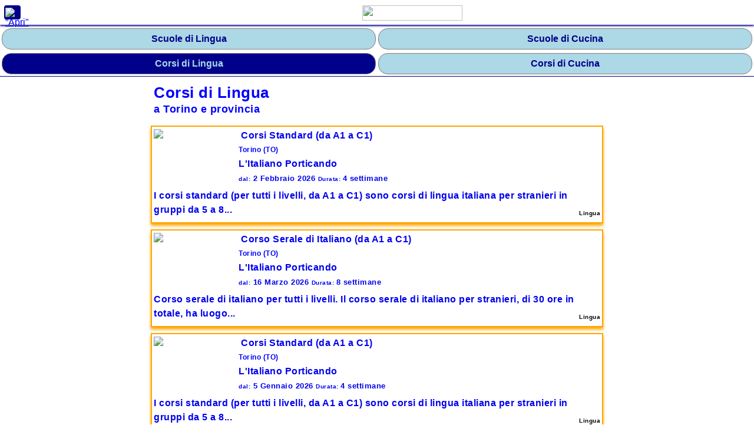

--- FILE ---
content_type: text/html; charset=utf-8
request_url: https://mscuole.lovelyitalia.it/corsi/piemonte/torino/?pg=
body_size: 6122
content:
<!DOCTYPE html>
<html>
 <head>
  <!-- Google Tag Manager & Consent Mode -->
<script>
    window.dataLayer = window.dataLayer || [];
    function gtag(){dataLayer.push(arguments);}
    
    // 1. Configurazione Consent Mode v2 - Default (TUTTO DENIED)
    gtag('consent', 'default', {
        'ad_storage': 'denied',
        'ad_user_data': 'denied',
        'ad_personalization': 'denied',
        'analytics_storage': 'denied', // Corretto da granted a denied
        'functionality_storage': 'granted', // Puoi lasciare granted per funzioni base
        'security_storage': 'granted',
        'wait_for_update': 500 // Indica ai tag di aspettare l'aggiornamento dalla CMP
    });
</script>
<script async src="https://pagead2.googlesyndication.com/pagead/js/adsbygoogle.js?client=ca-pub-7698196596846962" crossorigin="anonymous"></script><script async src="https://www.googletagmanager.com/gtag/js?id=AW-944636111"></script>

<script>
    gtag('js', new Date());
    // Configurazione Google Ads e Analytics    
    gtag('config', 'AW-944636111',{'allow_enhanced_conversions': true});
    gtag('config', 'G-CZY289CJ7E');
</script>

     
  <meta property="og:image" content="//img.lovelyitalia.com/grafica/logo_quadrato_1200x600.png" />
  
  <meta http-equiv="Content-Type" content="text/html; charset=utf-8">
  <title>Corsi di lingua italiana per studenti stranieri in italia Gennaio - Febbraio 2026 a Torino</title>
  <meta name="description" content="Apprendi la lingua, la cucina e l'arte italiana a Torino, tutti gli ultimi corsi">  
  <meta name="viewport" content="width=device-width, initial-scale=1">
  <meta name="google-site-verification" content="JG89_fOYTzNbnVYnBWZDmmdJlUYoL5wNggNgwKCfay4" />  
  
  <link rel="image_src" href="//img.lovelyitalia.com/grafica/logo_quadrato_1200x600.png" />  
<link rel="alternate" hreflang="en" href="https://mschools.lovelyitalia.com/piedmont/turin/" title="English" />
<link rel="shortcut icon" href="//img.lovelyitalia.com/grafica/faviconli.ico">
<script>  
var itcom = 'it';
</script>

<link rel="canonical" href="https://scuole.lovelyitalia.it/corsi/piemonte/torino/"/>
<link rel="apple-touch-icon" href="//img.lovelyitalia.com/grafica/logo.png">
<link rel="stylesheet" type="text/css" href="//www.lovelyitalia.com/m/m.css" />

<script src="//www.lovelyitalia.com/inclusioni/js.js"></script>
<script src="https://code.jquery.com/jquery-3.7.1.min.js"></script>
<link rel="stylesheet" type="text/css" href="//www.lovelyitalia.com/m/f5x_d.css" />
<script src="//www.lovelyitalia.com/m/f5x.js"></script> 


<script type="text/javascript">
function aprichiudi(id)
{
	elemento = document.getElementById(id);
	if(elemento.style.display != 'none'){
		elemento.style.display = 'none';
	}
	else {
		elemento.style.display = 'block';}
}

function aprichiudi_inline(id)
{
	elemento = document.getElementById(id);
	if(elemento.style.display != 'none'){
		elemento.style.display = 'none';
	}
	else {
		elemento.style.display = 'inline';}
}

function seleziona(field)
	{field.focus(); field.blur(); field.select(); }

function validboxst(moduloid)
	{  
		modulo = document.getElementById(moduloid);
//validRegExp = /^[^@]+@[^@]+.[a-z]{2,}\s*$/i;
validRegExp = /^\s*[\w\d\.\-\_]+@[\w\d\.\-\_]+\.[a-z]{2,}\s*$/i;

	if(modulo.nome.value.length < 2){alert("Inserire il nome"); 
    seleziona_mobile('nome'); return false;}  
	if (modulo.email_st_page.value.search(validRegExp) == -1){alert ("Indirizzo Email non corretto"); 
    seleziona_mobile('email_st_page'); return false;}
	if(modulo.telefono.value == ''){alert("Numero di telefono non corretto");
    seleziona_mobile('telefono'); return false;}

if(modulo.dataarrivo){
  if(modulo.dataarrivo.value == ''){alert("inserisci la Data di Arrivo"); 
  seleziona_mobile('dataarrivo'); return false;}
                           }
 if(modulo.datapartenza){                           
  if(modulo.datapartenza.value == ''){alert("Inserisci la Data di Partenza"); 
  seleziona_mobile('datapartenza'); return false;}
                        }
if(modulo.adulti_ST_cont){
  if(modulo.adulti_ST_cont.value < 1){alert("inserisci il numero di adulti"); 
  seleziona_mobile('adulti_ST_cont'); return false;}
                           }

 	
  if(modulo.messaggio.value.length < 8){alert("Specifica la tua richiesta di informazioni con almeno 8 caratteri"); 
    seleziona_mobile('messaggio'); return false;}

    
// se gli ids esistono
if ( (document.getElementById('b1')) && (document.getElementById('invio_in_corso')) ) {        
document.getElementById('b1').style.display='none';
document.getElementById('invio_in_corso').style.display='block';
}

	return true;
	}

function suggeriscilocpagina() {
		
    elementolocpa = document.getElementById('cartellalocpagina').value;
	if(elementolocpa == ''){
		$('#locpaginamostra').hide('slow');
		return false;
	}
 	$.get('/boxes/ajax-suggloc-pagina_m.php', {cartellalocpagina: elementolocpa}, 
  function(data) { $('#locpaginamostra').show(); $('#locpaginamostra').html(data) } ); 

if (document.getElementById('wait_loc_please'))
{document.getElementById('wait_loc_please').style.display = 'inline';}
if (document.getElementById('click_on_loc'))
{document.getElementById('click_on_loc').style.display = 'none';}	

} 
  
function page_scroll(id_dest)
{
var id = '#'+id_dest;
$("html, body").animate({ scrollTop: $(id)
.offset().top }, 1000);
}

</script>
<style>
input {letter-spacing:2px;font-weight:bold;font-size:19px;}
</style>
<style>
h1 {font-size:26px;}
</style>
 </head>
<body>

<div id="f5x_page"> 


<div id="f5x_leftpanel" style="z-index: 10000;">    
<h2 align="left" style="text-align:left;padding:0px;color:darkblue;">Scuole per Regione</h2>               

<ul class="f5x_listview f5x_temaBianco">
     
<li><a href="/abruzzo/" alt="Abruzzo">Abruzzo</a></li>
   
<li><a href="/basilicata/" alt="Basilicata">Basilicata</a></li>
   
<li><a href="/calabria/" alt="Calabria">Calabria</a></li>
   
<li><a href="/campania/" alt="Campania">Campania</a></li>
   
<li><a href="/emilia-romagna/" alt="Emilia - Romagna">Emilia - Romagna</a></li>
   
<li><a href="/friuli-venezia-giulia/" alt="Friuli - Venezia Giulia">Friuli - Venezia Giulia</a></li>
   
<li><a href="/lazio/" alt="Lazio">Lazio</a></li>
   
<li><a href="/liguria/" alt="Liguria">Liguria</a></li>
   
<li><a href="/lombardia/" alt="Lombardia">Lombardia</a></li>
   
<li><a href="/marche/" alt="Marche">Marche</a></li>
   
<li><a href="/molise/" alt="Molise">Molise</a></li>
   
<li><a href="/piemonte/" alt="Piemonte">Piemonte</a></li>
   
<li><a href="/puglia/" alt="Puglia">Puglia</a></li>
   
<li><a href="/sardegna/" alt="Sardegna">Sardegna</a></li>
   
<li><a href="/sicilia/" alt="Sicilia">Sicilia</a></li>
   
<li><a href="/toscana/" alt="Toscana">Toscana</a></li>
   
<li><a href="/trentino-alto-adige/" alt="Trentino - Alto Adige">Trentino - Alto Adige</a></li>
   
<li><a href="/umbria/" alt="Umbria">Umbria</a></li>
   
<li><a href="/valle-d-aosta/" alt="Valle d'Aosta">Valle d'Aosta</a></li>
   
<li><a href="/veneto/" alt="Veneto">Veneto</a></li>
    
</ul>

<h2>Scuole</h2>

<ul class="f5x_listview f5x_temaBianco">
  <li><a href="https://www.lovelyitalia.it/iscrizione_scuola_di_lingua_italiana.php" style="color:blue;">Iscrivi la tua scuola di lingua italiana</a>
  </li>
  <li><a href="https://sc.lovelyitalia.it/">Area riservata scuole</a>
  </li>
</ul>

<h2>Cosa vedere in Italia</h2>

<ul class="f5x_listview f5x_temaBianco">
<li><a href="//m.lovelyitalia.it/cosa-vedere/" alt="Cosa vedere in Italia">Cosa vedere in Italia</a></li>
</ul>
<div class="f5x_button">
<a href="#" class="f5x_iconRight f5x_iconCloseR" onclick="f5x_closeNav(); return false;">Chiudi</a>
</div>

<div style="margin-top:20px;" align="center">
<img src="//img.lovelyitalia.com/grafica/logo.png" border="0"
style="margin:5px 0 0 0;line-height:10px;width:120px;z-index:-200" />
</div>


</div> <div id="f5x_header" style="border-bottom:1px solid darkblue;">

<table style="background-color:white;box-shadow:0px 2px 3px darkblue;width:100%;margin-bottom:3px;">
 <td style="width:10%;">        
 <a style="margin-top: 4px; margin-left: 4px;margin-bottom: 4px; 
 padding:4px 2px;
 display:block;width:24px;height:16px; text-align:center;
 border-radius:4px;background-color:darkblue;" href="#" title="menù" onclick="f5x_openNav(); return false;">
 <img src="//img.lovelyitalia.com/grafica/bars-menu_m.png" alt=”Apri" />
 </a> 
 </td><td style="width:90%;text-align:center;"> 
<img src="//img.lovelyitalia.com/grafica/logo.png" border="0"
style="padding:0;margin:6px 10px 0 0;line-height:10px;height:26px;width:170px;" />
 </td></tr>
</table>

<table style='width:100%;margin:0;padding:0;'>
<tr><td style="width:50%;">
<div class="f5x_button_intestazione ">
<a href="//mscuole.lovelyitalia.it/" >Scuole di Lingua</a>
</div>
</td><td style="width:50%">
<div class="f5x_button_intestazione ">
<a href="//mscuole.lovelyitalia.it/cucina/">
Scuole di Cucina</a>
</div>
</td></tr>
</table>
<table style='width:100%;margin:0;padding:0;'>
<tr><td style="width:50%;">
<div class="f5x_button_intestazione f5x_temaDarkBlue
">
<a href="//mscuole.lovelyitalia.it/corsi/">
Corsi di Lingua</a>
</div>
</td><td style="width:50%">
<div class="f5x_button_intestazione ">
<a href="//mscuole.lovelyitalia.it/corsi/?course=cooking">
Corsi di Cucina</a>
</div>
</td></tr>
</table>


  

</div>     
<div id="f5x_main">    
<h1 style="line-height:25px">Corsi di Lingua<br />
<span style="font-size:18px;"> 
a Torino e provincia</span>
</h1>
<span id="language"></span>
<a style="text-decoration:none;" 
href="//mscuole.lovelyitalia.it/corsi/piemonte/torino/26121/corsi-standard-da-a1-a-c1-dal-2-febbraio-2026/">
<table class="visualizzatore_corsi">
<tr><td style="width:140px;vertical-align:top;"> 
<img src="//img.lovelyitalia.com/immagini_scuole/140x110/sc-853-1334160071.jpg">
</td><td style="vertical-align:top;">
<div style="margin-left:4px;">Corsi Standard (da A1 a C1)</div>
<div style="color:blue;font-size:12px;">
Torino (TO)
</div>       
L'Italiano Porticando                            
<br />                                            
<span style="font-size:10px;font-weight:bold;">dal:</span> 
<small>2 Febbraio 2026</small> 
<span style="font-size:10px;font-weight:bold;">Durata: </span> 
<small>4 settimane</small><br>
</td></tr>
<tr><td colspan="2" style="font-size:medium;">
 
I corsi standard (per tutti i livelli, da A1 a C1) sono corsi di lingua italiana per stranieri in gruppi da 5 a 8...   
<div style="font-size:10px;color:black;margin-top:6px;float:right;">
      Lingua               </div>
</td></tr>
</table>
</a>  

<a style="text-decoration:none;" 
href="//mscuole.lovelyitalia.it/corsi/piemonte/torino/26200/corso-serale-di-italiano-da-a1-a-c1-dal-16-marzo-2026/">
<table class="visualizzatore_corsi">
<tr><td style="width:140px;vertical-align:top;"> 
<img src="//img.lovelyitalia.com/immagini_scuole/140x110/sc-853-1334160071.jpg">
</td><td style="vertical-align:top;">
<div style="margin-left:4px;">Corso Serale di Italiano (da A1 a C1)</div>
<div style="color:blue;font-size:12px;">
Torino (TO)
</div>       
L'Italiano Porticando                            
<br />                                            
<span style="font-size:10px;font-weight:bold;">dal:</span> 
<small>16 Marzo 2026</small> 
<span style="font-size:10px;font-weight:bold;">Durata: </span> 
<small>8 settimane</small><br>
</td></tr>
<tr><td colspan="2" style="font-size:medium;">
 
Corso serale di italiano per tutti i livelli. Il corso serale di italiano per stranieri, di 30 ore in totale, ha luogo...   
<div style="font-size:10px;color:black;margin-top:6px;float:right;">
      Lingua               </div>
</td></tr>
</table>
</a>  

<a style="text-decoration:none;" 
href="//mscuole.lovelyitalia.it/corsi/piemonte/torino/26119/corsi-standard-da-a1-a-c1-dal-5-gennaio-2026/">
<table class="visualizzatore_corsi">
<tr><td style="width:140px;vertical-align:top;"> 
<img src="//img.lovelyitalia.com/immagini_scuole/140x110/sc-853-1334160071.jpg">
</td><td style="vertical-align:top;">
<div style="margin-left:4px;">Corsi Standard (da A1 a C1)</div>
<div style="color:blue;font-size:12px;">
Torino (TO)
</div>       
L'Italiano Porticando                            
<br />                                            
<span style="font-size:10px;font-weight:bold;">dal:</span> 
<small>5 Gennaio 2026</small> 
<span style="font-size:10px;font-weight:bold;">Durata: </span> 
<small>4 settimane</small><br>
</td></tr>
<tr><td colspan="2" style="font-size:medium;">
 
I corsi standard (per tutti i livelli, da A1 a C1) sono corsi di lingua italiana per stranieri in gruppi da 5 a 8...   
<div style="font-size:10px;color:black;margin-top:6px;float:right;">
      Lingua               </div>
</td></tr>
</table>
</a>  

<a style="text-decoration:none;" 
href="//mscuole.lovelyitalia.it/corsi/piemonte/torino/26122/corsi-standard-da-a1-a-c1-dal-2-marzo-2026/">
<table class="visualizzatore_corsi">
<tr><td style="width:140px;vertical-align:top;"> 
<img src="//img.lovelyitalia.com/immagini_scuole/140x110/sc-853-1334160071.jpg">
</td><td style="vertical-align:top;">
<div style="margin-left:4px;">Corsi Standard (da A1 a C1)</div>
<div style="color:blue;font-size:12px;">
Torino (TO)
</div>       
L'Italiano Porticando                            
<br />                                            
<span style="font-size:10px;font-weight:bold;">dal:</span> 
<small>2 Marzo 2026</small> 
<span style="font-size:10px;font-weight:bold;">Durata: </span> 
<small>4 settimane</small><br>
</td></tr>
<tr><td colspan="2" style="font-size:medium;">
 
I corsi standard (per tutti i livelli, da A1 a C1) sono corsi di lingua italiana per stranieri in gruppi da 5 a 8...   
<div style="font-size:10px;color:black;margin-top:6px;float:right;">
      Lingua               </div>
</td></tr>
</table>
</a>  

<a style="text-decoration:none;" 
href="//mscuole.lovelyitalia.it/corsi/piemonte/torino/26199/corsi-per-over-50-dal-18-maggio-2026/">
<table class="visualizzatore_corsi">
<tr><td style="width:140px;vertical-align:top;"> 
<img src="//img.lovelyitalia.com/immagini_scuole/140x110/sc-853-1334160071.jpg">
</td><td style="vertical-align:top;">
<div style="margin-left:4px;">Corsi per over 50</div>
<div style="color:blue;font-size:12px;">
Torino (TO)
</div>       
L'Italiano Porticando                            
<br />                                            
<span style="font-size:10px;font-weight:bold;">dal:</span> 
<small>18 Maggio 2026</small> 
<span style="font-size:10px;font-weight:bold;">Durata: </span> 
<small>1 settimane</small><br>
</td></tr>
<tr><td colspan="2" style="font-size:medium;">
 
L’Italiano Porticando propone diverse settimane l’anno, in cui studenti con un’età superiore ai 50 potranno...   
<div style="font-size:10px;color:black;margin-top:6px;float:right;">
      Lingua               </div>
</td></tr>
</table>
</a>  

<a style="text-decoration:none;" 
href="//mscuole.lovelyitalia.it/corsi/piemonte/torino/26197/corsi-standard-da-a1-a-c1-dal-30-marzo-2026/">
<table class="visualizzatore_corsi">
<tr><td style="width:140px;vertical-align:top;"> 
<img src="//img.lovelyitalia.com/immagini_scuole/140x110/sc-853-1334160071.jpg">
</td><td style="vertical-align:top;">
<div style="margin-left:4px;">Corsi Standard (da A1 a C1)</div>
<div style="color:blue;font-size:12px;">
Torino (TO)
</div>       
L'Italiano Porticando                            
<br />                                            
<span style="font-size:10px;font-weight:bold;">dal:</span> 
<small>30 Marzo 2026</small> 
<span style="font-size:10px;font-weight:bold;">Durata: </span> 
<small>5 settimane</small><br>
</td></tr>
<tr><td colspan="2" style="font-size:medium;">
 
I corsi standard (per tutti i livelli, da A1 a C1) sono corsi di lingua italiana per stranieri in gruppi da 5 a 8...   
<div style="font-size:10px;color:black;margin-top:6px;float:right;">
      Lingua               </div>
</td></tr>
</table>
</a>  

<a style="text-decoration:none;" 
href="//mscuole.lovelyitalia.it/corsi/piemonte/torino/26156/corsi-per-over-50-dal-23-marzo-2026/">
<table class="visualizzatore_corsi">
<tr><td style="width:140px;vertical-align:top;"> 
<img src="//img.lovelyitalia.com/immagini_scuole/140x110/sc-853-1334160071.jpg">
</td><td style="vertical-align:top;">
<div style="margin-left:4px;">Corsi per over 50</div>
<div style="color:blue;font-size:12px;">
Torino (TO)
</div>       
L'Italiano Porticando                            
<br />                                            
<span style="font-size:10px;font-weight:bold;">dal:</span> 
<small>23 Marzo 2026</small> 
<span style="font-size:10px;font-weight:bold;">Durata: </span> 
<small>1 settimane</small><br>
</td></tr>
<tr><td colspan="2" style="font-size:medium;">
 
L’Italiano Porticando propone diverse settimane l’anno, in cui studenti con un’età superiore ai 50 potranno...   
<div style="font-size:10px;color:black;margin-top:6px;float:right;">
      Lingua               </div>
</td></tr>
</table>
</a>  

<a style="text-decoration:none;" 
href="//mscuole.lovelyitalia.it/corsi/piemonte/torino/26198/corsi-standard-da-a1-a-c1-dal-4-maggio-2026/">
<table class="visualizzatore_corsi">
<tr><td style="width:140px;vertical-align:top;"> 
<img src="//img.lovelyitalia.com/immagini_scuole/140x110/sc-853-1334160071.jpg">
</td><td style="vertical-align:top;">
<div style="margin-left:4px;">Corsi Standard (da A1 a C1)</div>
<div style="color:blue;font-size:12px;">
Torino (TO)
</div>       
L'Italiano Porticando                            
<br />                                            
<span style="font-size:10px;font-weight:bold;">dal:</span> 
<small>4 Maggio 2026</small> 
<span style="font-size:10px;font-weight:bold;">Durata: </span> 
<small>4 settimane</small><br>
</td></tr>
<tr><td colspan="2" style="font-size:medium;">
 
I corsi standard (per tutti i livelli, da A1 a C1) sono corsi di lingua italiana per stranieri in gruppi da 5 a 8...   
<div style="font-size:10px;color:black;margin-top:6px;float:right;">
      Lingua               </div>
</td></tr>
</table>
</a>  

<a style="text-decoration:none;" 
href="//mscuole.lovelyitalia.it/corsi/piemonte/torino/26245/corsi-standard-da-a1-a-c1-dal-1-giugno-2026/">
<table class="visualizzatore_corsi">
<tr><td style="width:140px;vertical-align:top;"> 
<img src="//img.lovelyitalia.com/immagini_scuole/140x110/sc-853-1334160071.jpg">
</td><td style="vertical-align:top;">
<div style="margin-left:4px;">Corsi Standard (da A1 a C1)</div>
<div style="color:blue;font-size:12px;">
Torino (TO)
</div>       
L'Italiano Porticando                            
<br />                                            
<span style="font-size:10px;font-weight:bold;">dal:</span> 
<small>1 Giugno 2026</small> 
<span style="font-size:10px;font-weight:bold;">Durata: </span> 
<small>4 settimane</small><br>
</td></tr>
<tr><td colspan="2" style="font-size:medium;">
 
I corsi standard (per tutti i livelli, da A1 a C1) sono corsi di lingua italiana per stranieri in gruppi da 5 a 8...   
<div style="font-size:10px;color:black;margin-top:6px;float:right;">
      Lingua               </div>
</td></tr>
</table>
</a>  

<a style="text-decoration:none;" 
href="//mscuole.lovelyitalia.it/corsi/piemonte/torino/26120/corso-serale-di-italiano-da-a1-a-c1-dal-19-gennaio-2026/">
<table class="visualizzatore_corsi">
<tr><td style="width:140px;vertical-align:top;"> 
<img src="//img.lovelyitalia.com/immagini_scuole/140x110/sc-853-1334160071.jpg">
</td><td style="vertical-align:top;">
<div style="margin-left:4px;">Corso Serale di Italiano (da A1 a C1)</div>
<div style="color:blue;font-size:12px;">
Torino (TO)
</div>       
L'Italiano Porticando                            
<br />                                            
<span style="font-size:10px;font-weight:bold;">dal:</span> 
<small>19 Gennaio 2026</small> 
<span style="font-size:10px;font-weight:bold;">Durata: </span> 
<small>8 settimane</small><br>
</td></tr>
<tr><td colspan="2" style="font-size:medium;">
 
Corso serale di italiano per tutti i livelli. Il corso serale di italiano per stranieri, di 30 ore in totale, ha luogo...   
<div style="font-size:10px;color:black;margin-top:6px;float:right;">
      Lingua               </div>
</td></tr>
</table>
</a>  


   
<div class="f5x_button" style="margin-top:30px;">               
<a class="f5x_iconLeft f5x_iconArrowL" href="/corsi/piemonte/">Corsi di Lingua in Piemonte</a>
</div>


<span id="cooking"></span>    
<h1 style="line-height:25px">Corsi di Cucina<br />
<span style="font-size:18px;">in Piemonte</span></h1>
    <a style="text-decoration:none;" 
href="//mscuole.lovelyitalia.it/corsi/piemonte/torino/26239/chef-vegano-dal-10-febbraio-2026/">
<table class="visualizzatore_corsi">
<tr><td style="width:140px;vertical-align:top;"> 
<img src="//img.lovelyitalia.com/immagini_scuole/140x110/sc-1623-1757056979.jpg">
</td><td style="vertical-align:top;">
<div style="margin-left:4px;">CHEF VEGANO</div>
<div style="color:blue;font-size:12px;">
Torino (TO)
</div>       
CORSI PROFESSIONALI PER CUCINA VEGANA                            
<br />                                            
<span style="font-size:10px;font-weight:bold;">dal:</span> 
<small>10 Febbraio 2026</small> 
<span style="font-size:10px;font-weight:bold;">Durata: </span> 
<small>4 mesi</small><br>
</td></tr>
<tr><td colspan="2" style="font-size:medium;">
 
Descrizione in Italiano: La cultura e le professioni in ambito vegan sono in una fase di crescita straordinaria, non...   
<div style="font-size:10px;color:black;margin-top:6px;float:right;">
            Cucina Professionale         </div>
</td></tr>
</table>
</a>  

<a style="text-decoration:none;" 
href="//mscuole.lovelyitalia.it/corsi/piemonte/torino/26229/cucina-vegana-dal-27-gennaio-2026/">
<table class="visualizzatore_corsi">
<tr><td style="width:140px;vertical-align:top;"> 
<img src="//img.lovelyitalia.com/immagini_scuole/140x110/sc-2499-1755846166.jpg">
</td><td style="vertical-align:top;">
<div style="margin-left:4px;">CUCINA VEGANA</div>
<div style="color:blue;font-size:12px;">
Torino (TO)
</div>       
CORSI PER CHEF VEGAN                            
<br />                                            
<span style="font-size:10px;font-weight:bold;">dal:</span> 
<small>27 Gennaio 2026</small> 
<span style="font-size:10px;font-weight:bold;">Durata: </span> 
<small>3 settimane</small><br>
</td></tr>
<tr><td colspan="2" style="font-size:medium;">
 
UNO CORSO PROFESSIONE PER > Acquisire solide basi teoriche sulla cucina vegetale moderna. > Sviluppare competenze...   
<div style="font-size:10px;color:black;margin-top:6px;float:right;">
            Cucina Professionale         </div>
</td></tr>
</table>
</a>  



<div class="f5x_button" style="margin-top:30px;">               
<a class="f5x_iconLeft f5x_iconArrowL" href="/corsi/piemonte/?course=cooking">
Corsi di Cucina in Piemonte</a>
</div>

</div>

<!-- Banner fisso visibile solo su mobile -->
<div id="pulsante-ancorato-mobile">
  <div class="testo-superiore">
    Cerchi un alloggio ?
    <span id="chiudi-pulsante-mobile">&times;</span>
  </div>
  <div class="contenitore-pulsante">
    <a href="https://m.lovelyitalia.it/boxes/m_box_search_st_2sb.php" 
       id="link-banner-mobile" class="btn-fisso-mobile">
      Chiedi il prezzo a più alloggi
    </a>
  </div>
</div>

<style>
  /* Mostra solo su mobile */
  @media (min-width: 601px) {
    #pulsante-ancorato-mobile {
      display: none !important;
    }
  }

  /* Contenitore generale */
  #pulsante-ancorato-mobile {
    position: fixed;
    bottom: 10px;
    left: 0;
    width: 100%;
    text-align: center;
    z-index: 9999;
    display: none;
    opacity: 0;
    transition: opacity 0.6s ease;
  }

  /* Stato visibile */
  #pulsante-ancorato-mobile.visibile {
    display: block;
    opacity: 1;
  }

  /* Testo superiore con sfondo leggibile su qualsiasi immagine */
  .testo-superiore {
    position: relative;
    font-size: 20px;
    font-weight: bold;
    color: #ffffff;    
    background-color: rgba(0, 0, 0, 0.7);

    display: inline-block;
    padding: 8px 36px 8px 10px;
    border-radius: 8px;
    margin-bottom: 10px;
    text-shadow: 0 2px 4px rgba(0,0,0,0.4);
  }

  /* Pulsante principale */
  .btn-fisso-mobile {
    background-color: #007bff;
    color: #fff;
    padding: 8px 14px;
    border-radius: 50px;
    text-decoration: none;
    font-weight: bold;
    font-size: 20px; /* testo grande e leggibile */
    box-shadow: 0 4px 12px rgba(0,0,0,0.25);
    transition: background-color 0.3s ease;
    display: inline-block;
  }

  .btn-fisso-mobile:hover {
    background-color: #0056b3;
  }

  /* Crocetta di chiusura in alto a destra della scritta */
  #chiudi-pulsante-mobile {
    position: absolute;
    right: 8px;
    top: 6px;
    background: #fff;
    color: black;
    border-radius: 50%;
    width: 26px;
    height: 26px;
    line-height: 26px;
    font-size: 24px;
    font-weight: bold;
    text-align: center;
    cursor: pointer;
    box-shadow: 0 2px 6px rgba(0,0,0,0.25);
    transition: transform 0.2s ease, background-color 0.2s ease;
  }

  #chiudi-pulsante-mobile:hover {
    background-color: #007bff;
    color: #fff;
    transform: scale(1.1);
  }
</style>

<script>
  document.addEventListener("DOMContentLoaded", function() {
    // Mostra il banner dopo 5 secondi se non è già stato chiuso o cliccato
    if (!sessionStorage.getItem("bannerMobileChiuso")) {
      setTimeout(function() {
        document.getElementById("pulsante-ancorato-mobile").classList.add("visibile");
      }, 10000);
    }

    // Funzione per chiudere e memorizzare lo stato
    function chiudiBanner() {
      var banner = document.getElementById("pulsante-ancorato-mobile");
      banner.style.display = "none";
      sessionStorage.setItem("bannerMobileChiuso", "true");
    }

    // Chiusura tramite X
    document.getElementById("chiudi-pulsante-mobile").addEventListener("click", chiudiBanner);

    // Chiusura anche se l'utente clicca sul pulsante
    document.getElementById("link-banner-mobile").addEventListener("click", chiudiBanner);
  });
</script>

                      

<div class="paginecorrelate" style="margin:30px 10px 0 10px;">              
<small>
	  



                          
</small>        
</div>


<div id="footer">
<a href="/">
<img src="//img.lovelyitalia.com/grafica/logo.png" border="0" style="height:20px;"></a>
     


<A hreflang="it" href="//mscuole.lovelyitalia.it/piemonte/torino/" title="Italiano"><IMG style="border:0px;border-radius:6px;
   box-shadow: 0px 2px 3px gray;" width="31" height="20" src="//img.lovelyitalia.com/grafica/italiano.jpg" title="Italiano"></A>
<A hreflang="en" href="//mschools.lovelyitalia.com/piedmont/turin/" title="English"><IMG style="border:0px;border-radius:6px;
   box-shadow: 0px 2px 3px gray;" width="31" height="20" src="//img.lovelyitalia.com/grafica/inglese.jpg"></A><br />

   
 
<span style="vertical-align:top;font-size:12px;margin-top:10px;">
<center>
<br />
<span>Realizzato da Aurora Studio - P.I.:01490610530</span><br><br>

<a style="vertical-align:top;" href="//m.lovelyitalia.it/privacy.php">Privacy</a> - 
<a style="vertical-align:top;" href="//m.lovelyitalia.it/cookies.php">Cookies</a> 
<br /><br />
<a style="vertical-align:top;" href="//www.lovelyitalia.it/iscrizione_scuola_di_lingua_italiana.php">Iscrizione Gratuita Scuola</a><br />

</span>

</center> 
</div>

    
<div class="ui-grid-solo">
</div>


<div style="background:#00009C;color:white; ">   

<script type="text/javascript" src="https://www.googleadservices.com/pagead/conversion.js">
</script>
<noscript>
<div style="display:inline;">
<img height="1" width="1" style="border-style:none;" alt="" src="https://googleads.g.doubleclick.net/pagead/viewthroughconversion/944636111/?value=0&amp;guid=ON&amp;script=0"/>
</div>
</noscript>
</div>
0.012 
</div>
</body>
</html>

--- FILE ---
content_type: text/html; charset=utf-8
request_url: https://www.google.com/recaptcha/api2/aframe
body_size: 268
content:
<!DOCTYPE HTML><html><head><meta http-equiv="content-type" content="text/html; charset=UTF-8"></head><body><script nonce="5_p86mJZ-U0k0Kud7Nd2xQ">/** Anti-fraud and anti-abuse applications only. See google.com/recaptcha */ try{var clients={'sodar':'https://pagead2.googlesyndication.com/pagead/sodar?'};window.addEventListener("message",function(a){try{if(a.source===window.parent){var b=JSON.parse(a.data);var c=clients[b['id']];if(c){var d=document.createElement('img');d.src=c+b['params']+'&rc='+(localStorage.getItem("rc::a")?sessionStorage.getItem("rc::b"):"");window.document.body.appendChild(d);sessionStorage.setItem("rc::e",parseInt(sessionStorage.getItem("rc::e")||0)+1);localStorage.setItem("rc::h",'1769313986174');}}}catch(b){}});window.parent.postMessage("_grecaptcha_ready", "*");}catch(b){}</script></body></html>

--- FILE ---
content_type: text/css
request_url: https://www.lovelyitalia.com/m/f5x_d.css
body_size: 2102
content:
#f5x_leftpanel {
    height: 100%;
    width: 0;
    position: fixed;
    z-index: 10000;
    top: 0;
    left: 0;
    background-color: #8AB1FF;
    overflow-x: hidden;
    transition: 0.5s;
    background-color: #FFFFF0;
    padding:0;
  
  }
  
  #f5x_main {
    transition: margin-left .5s;
    padding: 0px; margin:0px;
    letter-spacing:0.5px;line-height:1.5em;
    width:60%;
    margin-left:auto;
    margin-right:auto;
  }
  #f5x_header {margin:0;padding:0;}
  #f5x_page {margin:0;padding:0;
  }
  
  ul.f5x_listview {
      /*border: 1px solid gray;*/
      margin:8px 0;
      padding:0;
      border-radius: 8px;
      background-color:#eee;
    }
    ul.f5x_listview li
    {
      margin:0; padding:8px;
      font-weight:bold;
      list-style-type: none;
      border-bottom:1px solid gray;
      text-shadow: none;
    }
  
    ul.f5x_listview li a
      {
        display: block;
        text-decoration: none;
        text-shadow: none;
        color: #003399;        
      }
    ul.f5x_listview li:hover {
      background-color:white;
    }
    ul.f5x_listview li a:before /*icone a DESTRA anche se before*/
    {
    content: "\276F"; /* FontAwesome Unicode */
    font-family: FontAwesome;
    border-radius:16px;
    float:right;;
    background-color:transparent;
    color:darkblue;
    padding:0 4px;
    margin-top:-2px;
    width: 16px; /* same as padding-left set on li */
    }
    ul.f5x_listview li a.noIconRight:before
    {
        content: "";
    }
  
  table.f5x_menuHor {
    border: 1px solid #ddd;
    border-radius: 12px;
    padding:0 4px;
    margin-top: 10px;
    margin-bottom:4px;
    margin-left:auto;
    margin-right:auto;
  background: rgb(255,232,139);
  background: linear-gradient(150deg, rgba(255,232,139,1) 0%, rgba(254,245,210,1) 100%);
  }
  table.f5x_menuHor td {
      margin:0; padding:4px;
      text-align:center;
      font-weight:bold;    
  
  }
  table.f5x_menuHor td a {
      display:block;
      font-family: Arial, Helvetica, sans-serif;
      color:#0066CC;
      text-decoration: none;
  }
  table.f5x_menuHor td a:hover {
      color:white;
  }
  
  button {letter-spacing:1.5px;}
  
    .f5x_button {
      display:block;
      border: 1px solid gray;
      margin:15px 0;
      padding:8px;
      text-align:center;
      border-radius: 16px;
      background-color:lightblue;
      color:darkblue;
      font-weight:bold;    
    }  
    .f5x_button a
    {         
      color:darkblue;
      text-shadow:none;
      display:block;
      text-decoration:none;
    }
    .f5x_button_intestazione {
      display:block;
      border: 1px solid gray;    
      padding:8px;
      text-align:center;
      border-radius: 16px;
      background-color:lightblue;
      color:darkblue;
      font-weight:bold;
    }  
    .f5x_button_intestazione a
    {         
      color:darkblue;
      text-shadow:none;
      display:block;
      text-decoration:none;
    }
  
    .f5x_iconRight:after
    {
    border-radius:16px;
    float:right;
    background-color:transparent;
    color:darkblue;
    padding:2px;
    margin-top:-4px;  
    width: 16px;
    }
    .f5x_iconLeft:before
    {
    border-radius:16px;
    float:left;
    background-color:transparent;
    color:darkblue;
    padding:2px;
    margin-top:-2px;
    width: 16px;
    }
    .f5x_dicituraR
    {
    float:right;margin-right:10px;
    }
    
    a.f5x_iconArrowR:after
    {
    //content: ">"; /* FontAwesome Unicode */
    content: "\276F"; /* FontAwesome Unicode */
    }
    a.f5x_iconArrowR:hover:after {color:lightblue;}
    
    a.f5x_iconLongArrowR:after
    {
    content: "\279C"; /* FontAwesome Unicode */
    width: 24px;
    padding:2px;
    margin:4px;
    }
    a.f5x_iconLongArrowR:hover:after {color:lightblue;}
    
    a.f5x_iconArrowL:before
    {
    //content: "<"; /* FontAwesome Unicode */
    content: "\276E"; /* FontAwesome Unicode */
    }
    a.f5x_iconArrowL:hover:before {color:lightblue;}
    
    a.f5x_iconSearchL:before
    {
    content: "\1F50D"; /* FontAwesome Unicode */
    margin-top:-4px;  
    }      
    a.f5x_iconSearchL:hover:before {color:lightblue;}
    
    a.f5x_iconCloseR:after
    {
    content: "X"; /* FontAwesome Unicode */
    }
    a.f5x_iconCloseR:hover:after {color:lightblue;}
    
    a.f5x_iconMenuL:before    
    {
      content: "\2630";
    }
    a.f5x_iconMenuL:hover:before {color:lightblue;}
    
    a.f5x_iconHomeL:before  
    {
      content: "\2302";
      margin-top:-0.5em;    
      font-size:2em;
    }
    a.f5x_iconHomeL:hover:before {color:lightblue;}
    
    a.f5x_iconPlusR:after
    {
      content: "+";
    }
    a.f5x_iconPlusR:hover:after {color:lightblue;}
    
    a.f5x_iconPlusL:before
    {
      content: "+";
    }
    a.f5x_iconPlusL:hover:before {color:lightblue;}
    
    .f5x_button:hover {
      background-color:darkblue;
      color:lightblue;
    }
    .f5x_button:hover a {color:lightblue;}
  
    .f5x_collapsable .f5x_button
    {
      background-color: lightblue;
      padding:8px;
    }
  
    .f5x_collapsable .f5x_button a
    {
      color:darkblue;
      font-weight:bold;
    }
  
      .f5x_collapsable .f5x_button a:before
     {
    content: "+";
    float:left;
    color:darkblue;
    padding:0;
    margin: 0;
    font-size: larger;
       }
  
  form.f5x_form
  {}
  form.f5x_form input[type=number],form.f5x_form input[type=text], form.f5x_form input[type=password], form.f5x_form input[type=date], form.f5x_form input[type=tel], form.f5x_form input[type=email], form.f5x_form input[type=url], form.f5x_form input[type=search]
   {
    background-color:white; width:95%;
    border: 1px solid gray; padding:8px; margin:4px 0 0 0; border-radius:8px; font-size:large; font-weight:bold;
    display:block;
  }
  
  form.f5x_form input[type=checkbox]
  {margin-bottom:10px;}
  form.f5x_form input[type=radio]
  {margin-bottom:8px;}
  
  form.f5x_form button {
      border: 1px solid gray;  display:block; font-size:large; font-weight:bold;
      width:98%; margin-left:auto; margin-right:auto; margin-top:16px; margin-bottom:16px; padding:8px; border-radius:16px;
      background-color:darkblue;color:lightblue;
  }
  
  form.f5x_form select {
    border: 1px solid gray; font-weight:bold; padding:8px; margin:4px 0 0 0; width:98%;border-radius:8px; 
    background-color:white; 
  }
  form.f5x_form textarea {
    border: 1px solid gray; padding:8px; margin:4px 0 0 0; border-radius:8px; display:block; width:95%; 
    height:90px; font-size: large; font-weight: bold;
  }
  form.f5x_form label {
    display:block;  
    margin:6px 0px;
    font-weight:bold;
    padding: 0;  
  }
  form.f5x_form label.divider
  {
      border-bottom:1px solid #ddd;
  }                                
  
  form.f5x_form fieldset
  {
      border-radius:8px;
      margin-bottom:10px;        
  background-image: -webkit-linear-gradient(top left, #fff, #eee);
  background-image: linear-gradient(to bottom right, #fff, #eee);
  }
  
  .f5x_date_fieldset
  {width:80%;}
  .f5x_date_fieldset td
  {padding:0 10px;} 
  
  .f5x_tableCheckboxMultiCols
  {padding:0; width:98%;margin:0;padding:0;}
  .f5x_tableCheckboxMultiCols td
  {margin:0; padding:0;}
  .f5x_tableCheckboxMultiCols td label
  {margin:0px; padding:8px 0 0 0;}
  
  h2.f5x {
    text-align:center;
    background-color: #eee;
    font-size:medium;
    font-weight:bold;
    padding:4px;
    margin:0;
    color: darkblue;
    text-shadow:none;
  }
  
  
  ul.f5x_temaBlu li a:after, ul.f5x_temaBlu li a:before
      {
        background-color: white;
        color:#0066CC;
      }
  
  ul.f5x_listview.f5x_temaGrigio
      {
        background-color: #eee;
        color:#003399;
      }
  ul.f5x_listview.f5x_temaGrigio li a
      {
        color:#003399;
      }
  
  ul.f5x_listview li.f5x_temaRosso
      {
        background-color: #CC0033;
        color:white;
      }
  ul.f5x_listview li.f5x_temaRosso a
      {
        color:white;
      }
  
  ul.f5x_listview li.f5x_temaBlu
      {
        background-color: #0066CC;
        color:white;
      }
  ul.f5x_listview li.f5x_temaBlu a
      {
        color:white;
      }
  
  li.f5x_temaGiallo
      {
        background-color: #FFFF99;
        color:white;
      }
  ul.f5x_listview li.f5x_temaGiallo a
      {
        color:#003399;
      }
  
  li.f5x_temaVerde
      {
        background-color: #009900;
        color:white;
      }
  ul.f5x_listview li.f5x_temaVerde a
      {
        color:white;
      }
  
  .f5x_button.f5x_temaRosso
  {
      background-color: #CC0033;
      color:white;
  }
  .f5x_button.f5x_temaRosso a {
    color:white;
  }
  
  .f5x_temaDarkBlue {
    background-color:darkblue;
    color:lightblue;
  }
  .f5x_temaDarkBlue a {  
    color:lightblue;
  }
  
  
  h2.f5x_temaRosso
      {
       background-color: #CC0033;
       color:white;
      }
  h2.f5x_temaBlu
      {
       background-color: #0066CC;
       color:white;
      }
  h2.f5x_temaVerde
      {
       background-color: #009900;
       color:white;
      }
  
  /* Temi */
  
  
  ul.f5x_temaBlu li a:after, ul.f5x_temaBlu li a:before
      {
        background-color: white;
        color:#0066CC;
      }
  
  ul.f5x_listview.f5x_temaBianco
      {
        background-color: white;
        color:#003399;
      }
  ul.f5x_listview.f5x_temaBianco li a
      {
        color:#003399;
      }
  
  ul.f5x_listview.f5x_temaGrigio
      {
        background-color: #eee;
        color:#003399;
      }
  ul.f5x_listview.f5x_temaGrigio li a
      {
        color:#003399;
      }
  
  ul.f5x_listview li.f5x_temaRosso
      {
        background-color: #CC0033;
        color:white;
      }
  ul.f5x_listview li.f5x_temaRosso a
      {
        color:white;
      }
  
  ul.f5x_listview li.f5x_temaBlu
      {
        background-color: #0066CC;
        color:white;
      }
  ul.f5x_listview li.f5x_temaBlu a
      {
        color:white;
      }
  
  li.f5x_temaGiallo
      {
        background-color: #FFFF99;
        color:white;
      }
  ul.f5x_listview li.f5x_temaGiallo a
      {
        color:#003399;
      }
  
  li.f5x_temaVerde
      {
        background-color: #009900;
        color:white;
      }
  ul.f5x_listview li.f5x_temaVerde a
      {
        color:white;
      }
  
  .f5x_button.f5x_temaRosso
  {
      background-color: #CC0033;
      color:white;
  }
  .f5x_button.f5x_temaRosso a {
    color:white;
  }
  
  .f5x_button.f5x_temaOrange
  {
      background-color: orangered;
      color:white;
      border:1px solid orangered;
      letter-spacing: 1px;
      /* text-shadow: 2px 2px #ff0000;box-shadow:3px 9px 7px darkgray; */
      text-shadow: 1px 1px #ff0000;box-shadow:2px 2px 2px darkgray;
  }
  .f5x_button.f5x_temaOrange:hover {
    background-color:yellow;
  }
  .f5x_button.f5x_temaOrange a {
    color:white;
    text-shadow: 2px 2px #ff0000;
  }
  
  h2.f5x_temaRosso
      {
       background-color: #CC0033;
       color:white;
      }
  h2.f5x_temaBlu
      {
       background-color: #0066CC;
       color:white;
      }
  h2.f5x_temaVerde
      {
       background-color: #009900;
       color:white;
      }  
      
      
  